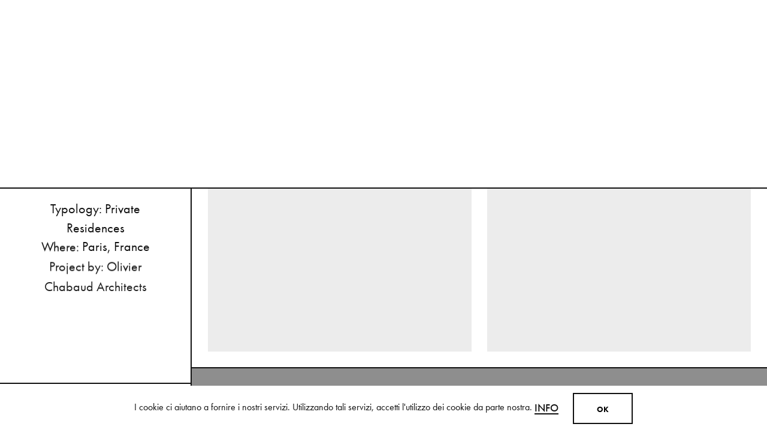

--- FILE ---
content_type: text/html; charset=utf-8
request_url: https://www.mutina.it/en/spaces/house-in-paris-4
body_size: 14622
content:
<!DOCTYPE html><html xmlns="http://www.w3.org/1999/xhtml" lang="en" xml:lang="en" ng-app><head> <meta http-equiv="Content-Type" content="text/html; charset=utf-8" /> <meta http-equiv="X-UA-Compatible" content="IE=edge,chrome=1"> <title>House in Paris | Project by Olivier Chabaud Architects</title> <meta name="description" content="Here is a selection of public and private spaces, showrooms, hotels and dining: Find out the project for House in Paris."> <meta name="keywords" content=""> <meta name="robots" content="index,follow" /> <link rel="canonical" href="https://www.mutina.it/en/spaces/house-in-paris-4"> <link rel="alternate" href="https://www.mutina.it/en/spaces/house-in-paris-4" hreflang="en" /> <link rel="alternate" href="https://www.mutina.it/it/spaces/house-in-paris-4" hreflang="it" /> <meta property="og:locale" content="en_GB" /> <meta property="og:title" content="House in Paris | Project by Olivier Chabaud Architects" /> <meta property="og:description" content="Here is a selection of public and private spaces, showrooms, hotels and dining: Find out the project for House in Paris." /> <meta property="og:type" content="article" /> <meta property="og:url" content="https://www.mutina.it/en/spaces/house-in-paris-4" /> <meta name="viewport" content="width=device-width, initial-scale=1.0, maximum-scale=5.0, user-scalable=yes" /> <meta name="apple-mobile-web-app-title" content="House in Paris | Project by Olivier Chabaud Architects"> <meta name="apple-mobile-web-app-capable" content="yes"> <meta name="apple-mobile-web-app-status-bar-style" content="black-translucent"> <meta name="mobile-web-app-capable" content="yes"> <meta name="google-site-verification" content="KOkOsZeJ2pI-4-3kkE4fbdqwN8Qb-9Iy0CRyI4PVptY" /> <meta name="p:domain_verify" content="420e1553bbf68045af3a55a5707d384a"/> <link rel="preconnect" href="https://polyfill.io" /> <link rel='preconnect' href='https://www.googletagmanager.com' /> <link rel='preconnect' href='https://www.google-analytics.com' /><link rel="stylesheet" type="text/css" href="/min/css1717245498_2510161156495649.css" /> <link rel="shortcut icon" href="/favicon.ico" type="image/x-icon" /> <script> (function (d) {
var config = { kitId: 'tcl0ywe', scriptTimeout: 3000, async: true }, h = d.documentElement, t = setTimeout(function () { h.className = h.className.replace(/\bwf-loading\b/g, "") + " wf-inactive"; }, config.scriptTimeout), tk = d.createElement("script"), f = false, s = d.getElementsByTagName("script")[0], a; h.className += " wf-loading"; tk.src = 'https://use.typekit.net/' + config.kitId + '.js'; tk.async = true; tk.onload = tk.onreadystatechange = function () { a = this.readyState; if (f || a && a != "complete" && a != "loaded") return; f = true; clearTimeout(t); try { Typekit.load(config) } catch (e) { } }; s.parentNode.insertBefore(tk, s)
})(document); (function (w, d, s, l, i) { w[l] = w[l] || []; w[l].push({ 'gtm.start': new Date().getTime(), event: 'gtm.js' }); var f = d.getElementsByTagName(s)[0], j = d.createElement(s), dl = l != 'dataLayer' ? '&l=' + l : ''; j.async = true; j.src = 'https://www.googletagmanager.com/gtm.js?id=' + i + dl; f.parentNode.insertBefore(j, f);
})(window, document, 'script', 'dataLayer', 'GTM-K48VTT3');</script> <meta name="facebook-domain-verification" content="jr1fkpz9xpegvxbqz8epk69jyxl1tp" /></head><body> <noscript> <iframe src="https://www.googletagmanager.com/ns.html?id=GTM-K48VTT3"
height="0" width="0" style="display:none;visibility:hidden"></iframe> </noscript> <header class="header"> <div class="container--big"> <a class="nav__toggle"> <div class="nav__toggle-bg"></div> <svg class="nav__open"> <use xlink:href="#svg-open"></use> </svg> <svg class="nav__close"> <use xlink:href="#svg-close"></use> </svg> </a> <div class="header__logo"> <a href="/en/" data-transition="Mutina"> <img src="/assets/img/MUTINA_logo.svg" alt="mutina ceramics"> </a> </div> <div class="nav__reserved-area"> <button class="nav__login" aria-label="login" data-side-panel="login" data-url="/en/overview" data-islogged="0" data-splitting> <svg> <use xlink:href="#svg-reserved-area"></use> </svg> </button> </div> <div data-side-panel="samples" class="nav__counter" data-url="/en/basket"> <svg> <use xlink:href="#svg-bag"></use> </svg> <span data-shopcount></span> </div> <div class="header__wrapper"> <div class="header__search"> <form action="/en/site-search" method="get"> <input type="hidden" name="cat" value="generic" /> <input type="search" aria-label="Search" name="s" required placeholder="Search for anything" class="search-btn"> <svg class="header__search-btn"> <use xlink:href="#svg-search"></use> </svg> <a class="header__search-close"> <svg> <use xlink:href="#svg-close"></use> </svg> </a> </form> </div> <nav class="nav nav--secondary"> <ul> <li> <a href="#" class="primary-btn btn--split nav__parent" data-transition="Collections" data-splitting> Collections <svg> <use xlink:href="#svg-arrow-right"></use> </svg> </a> <div class="subnav"> <div class="container--big"> <a href="#" data-transition="Collections" class="subnav__mobile-back"> <svg> <use xlink:href="#svg-arrow-left"></use> </svg> <span>Collections</span> </a> <div class="subnav__wrapper subnav__wrapper subnav__wrapper--col-5"> <a href="/en/collection" class="secondary-btn" data-transition="Tiles"> <div class="subnav__item"> <div class="picture picture--animate loaded"> <img src="/media/immagini/6366_n_tiles.jpg" alt="Tiles"> </div> <div class="btn btn--inline-alt">Tiles</div> </div> </a> <a href="/en/wall-installations" class="secondary-btn" data-transition="Wall Installations"> <div class="subnav__item"> <div class="picture picture--animate loaded"> <img src="/media/immagini/6367_n_13712_t_Adagio_bianco_880_1.jpg" alt="Wall Installations"> </div> <div class="btn btn--inline-alt">Wall Installations</div> </div> </a> <a href="/en/3d-elements" class="secondary-btn" data-transition="Bricks"> <div class="subnav__item"> <div class="picture picture--animate loaded"> <img src="/media/immagini/6369_n_04112024_MUTINA_GROUPAGE_479_880.jpg" alt="Bricks"> </div> <div class="btn btn--inline-alt">Bricks</div> </div> </a> <a href="/en/accents/wood" class="secondary-btn" data-transition="Wood"> <div class="subnav__item"> <div class="picture picture--animate loaded"> <img src="/media/immagini/6368_n_04112024_MUTINA_RINGS_01_211_880.jpg" alt="Wood"> </div> <div class="btn btn--inline-alt">Wood</div> </div> </a> <a href="/en/accents/wood/accessories" class="secondary-btn" data-transition="Accessories"> <div class="subnav__item"> <div class="picture picture--animate loaded"> <img src="/media/immagini/6371_n_accessories.jpg" alt="Accessories"> </div> <div class="btn btn--inline-alt">Accessories</div> </div> </a> </div> </div> </div> </li> <li> <a href="/en/mutina-shop/editions" class="primary-btn btn--split " data-transition="EDITIONS" data-splitting> EDITIONS </a> </li> <li> <a href="#" class="primary-btn btn--split nav__parent" data-transition="Get inspired" data-splitting> Get inspired <svg> <use xlink:href="#svg-arrow-right"></use> </svg> </a> <div class="subnav"> <div class="container--big"> <a href="#" data-transition="Get inspired" class="subnav__mobile-back"> <svg> <use xlink:href="#svg-arrow-left"></use> </svg> <span>Get inspired</span> </a> <div class="subnav__wrapper subnav__wrapper subnav__wrapper--text"> <a href="/en/interiors" class="secondary-btn" data-transition="See all inspirations"> <div class="subnav__item"> <div class="picture picture--animate loaded"> <img src="/media/immagini/6372_n_interiors.jpg" alt="See all inspirations"> </div> <div class="box"> <h4 class="h4">Interiors</h4> <div class="text"> A design style to create original and distinctive interiors, by using all Mutina collections in a transversal way. </div> <div class="btn btn--inline-alt">See all inspirations</div> </div> </div> </a> <a href="/en/spaces" class="secondary-btn" data-transition="See all projects"> <div class="subnav__item"> <div class="picture picture--animate loaded"> <img src="/media/immagini/6373_n_in_use.jpg" alt="See all projects"> </div> <div class="box"> <h4 class="h4">In Use</h4> <div class="text"> A selection of public and private spaces, showrooms, hotels and dining: inspirational interiors with the use of Mutina collections as a common threads </div> <div class="btn btn--inline-alt">See all projects</div> </div> </div> </a> </div> </div> </div> </li> <li> <a href="/en/designers" class="primary-btn btn--split " data-transition="Designers" data-splitting> Designers </a> </li> <li> <a href="/en/journal" class="primary-btn btn--split " data-transition="JOURNAL" data-splitting> JOURNAL </a> </li> <li> <a href="/en/about-us" class="primary-btn btn--split " data-transition="ABOUT" data-splitting> ABOUT </a> </li> <li> <a href="/en/mutina-for-art" class="primary-btn btn--split " data-transition="MUTINA FOR ART" data-splitting> MUTINA FOR ART </a> </li> <li> <a href="/en/mutina-shop/shop" class="primary-btn btn--split " data-transition="SHOP" data-splitting> SHOP </a> </li> <li class="nav__icon"> <a href="/en/store-locator" class="nav__store-locator" data-transition="Store Locator"> <svg> <use xlink:href="#svg-store-locator"></use> </svg> <span>Store Locator</span> </a> </li> <li class="nav__mobile-hidden"> <button class="nav__search"> <svg> <use xlink:href="#svg-search"></use> </svg> </button> </li> <li class="nav__icon nav__icon--no-margin"> <a href="/en/lets-start-a-conversation" class="nav__contact" data-transition="Get In Touch"> <svg> <use xlink:href="#svg-phone"></use> </svg> <span>Get In Touch</span> </a> </li> <li class="nav__icon nav__icon--no-margin"> <button class="nav__login" aria-label="login" data-side-panel="login" data-url="/en/overview" data-islogged="0" data-splitting> <svg> <use xlink:href="#svg-reserved-area"></use> </svg> <span>Login</span> </button> </li> <li class="nav__samples"> <div data-side-panel="samples" data-url="/en/basket" class="nav__cart"> <svg> <use xlink:href="#svg-bag"></use> </svg> <span data-shopcount></span> </div> </li> <li class="nav__lang" data-lang> <a href="#">IT</a> <span>EN</span> </li> </ul> </nav> </div> </div> </header> <section class="anchors"> <div class="anchors__wrapper"></div> <div class="anchors__buttons"> <a href="/en/lets-start-a-conversation" class="anchors__button" data-transition="Get In Touch"> Get In Touch </a> <button class="anchors__button" data-samples=""> View all colors </button> </div> </section> <div class="page" data-barba="wrapper"> <div class="barba-container" data-barba="container"> <main class="main" data-current="ED" data-pagealturl="/it/spaces/house-in-paris-4"> <section class="fancy-detail"> <div class="fancy-detail__sidebar fancy-detail__sidebar--white"> <a href="/en/spaces" class="fancy-detail__sidebar-header fancy-out-transition" aria-label="fancy close"> <div class="fancy-detail__close"> <svg> <use xlink:href="#svg-close"></use> </svg> </div> </a> <div class="fancy-detail__sidebar-content"> <div class="box"> <h1 class="h3" data-splitting data-appear>House in Paris</h1> <div class="text" data-splitting="lines" data-appear> <ul> <li>Typology: Private Residences</li> <li>Where: Paris, France</li> <li>Project by: Olivier Chabaud Architects</li></ul> </div> </div> </div> <div class="fancy-detail__panel fancy-detail__panel--white"> <a class="fancy-detail__panel-header" href="#"> <div class="box"> <span>Featured collections</span> <div class="fancy-detail__icon"> <svg class="ico ico--less"> <use xlink:href="#svg-less"></use> </svg> <svg class="ico ico--more"> <use xlink:href="#svg-more"></use> </svg> </div> </div> </a> <div class="fancy-detail__panel-content"> <div class="listing"> <div class="listing__item"> <a href="/en/collection/azulej-by-patricia-urquiola" title="Azulej by Patricia Urquiola" data-transition="Azulej"> <div class="picture picture--animate loaded"> <img src="/media/immagini/181_t_181_t_thumb_compressed.jpg" alt="Azulej by Patricia Urquiola"> </div> <div class="box"> <div class="btn btn--inline-alt">Azulej by Patricia Urquiola</div> </div> </a> </div> </div> </div> </div> </div> <div class="fancy-detail__content"> <div class="fancy-detail__wrapper"> <section class="editorial editorial--2col-img" data-component-id="3690"> <div class="editorial__2col-img"> <div class="container--big"> <div class="editorial__wrapper"> <div class="editorial__box-content" data-appear> <div class="editorial__box-picture"> <div class="picture" style="padding-top: 127.27273%"> <img data-parallax="5" alt="House in Paris" data-load="/media/immagini/2595_n_1---ffc2e634-bd39-4035-aa4d-d1cb861f3f92.jpg" data-zoom="false" data-fancy-img="/media/immagini/2595_n_1---ffc2e634-bd39-4035-aa4d-d1cb861f3f92.jpg" data-fancy-thumb="/media/immagini/2595_t_1---ffc2e634-bd39-4035-aa4d-d1cb861f3f92.jpg" > </div> </div> </div> <div class="editorial__box-content" data-appear> <div class="editorial__box-picture"> <div class="picture" style="padding-top: 127.27273%"> <img data-parallax="5" alt="House in Paris" data-load="/media/immagini/2596_n_zoom.jpg" data-zoom="false" data-fancy-img="/media/immagini/2596_n_zoom.jpg" data-fancy-thumb="/media/immagini/2596_t_zoom.jpg" > </div> </div> </div> </div> </div> </div></section> </div> <div class="fancy-detail__footer"> <section class="editorial"> <div class="editorial__1col-related"> <a href="/en/spaces/house-in-pescara" title="House in Pescara" class="fancy-in-transition"> <div class="editorial__wrapper" data-appear> <div class="editorial__box-text"> <div class="box"> <h4 class="h4">House in Pescara</h4> <div class="text"> <div class="btn btn--inline-alt"> Next style suggestion</div> </div> </div> </div> <div class="editorial__box-picture"> <div class="picture"> <img data-load="/media/immagini/2441_n_de╠&#252;chirer.jpg" alt="" data-parallax> </div> </div> </div> </a> </div> </section> </div> </div></section> </main> </div> </div> <div class="back-to-top" data-back-to-top> <svg class="ico"><use xlink:href="#svg-arrow-left"></use></svg> </div> <div class="transition"> <div class="transition__line"></div> <div class="transition__text"> <div class="box box--front"> <div class="text"></div> </div> <div class="box box--back"> <div class="text"></div> </div> </div> <div class="logo__wrapper"> <svg viewBox="0 0 110 121.7"> <rect class="logo__square-primary" x="24.3" y="79.1" width="48.9" height="42.6" /> <rect class="logo__square-secondary" x="62.4" y="0.7" width="47.5" height="42.6" /> <path class="logo__char-m" d="M54.3,0H54H38.3l-9.8,28.9L18.5,0H2.7v0.8h0.5C6,0.8,7.9,1,8.9,1.5C10.3,2.3,11,4,11,6.5v17.9 c0,4.6-0.6,7.7-1.7,9.1C8,35,5.8,35.8,2.7,35.8v0.8h18v-0.8c-3.7,0-6.1-1-7.4-3c-0.9-1.5-1.4-4.3-1.4-8.4V1.1h1.5l12.3,35.5h1 l12-35.5h1.5v28.4c0,2.4-0.5,4.1-1.4,5c-1.2,0.9-3.1,1.3-5.8,1.3v0.8h21.3v-0.8c-3.1,0-5.1-0.3-6.1-0.9c-1.5-0.8-2.2-2.6-2.2-5.4 V7.1c0-2.8,0.7-4.6,2.2-5.4c1-0.6,3.1-0.9,6.1-0.9c0.2,0,0.4,0,0.6,0V0H54.3z" /> <path class="logo__char-u" d="M82.2,0v0.8c1.5,0,2.7,0.2,3.7,0.5c2.9,1,4.4,3.4,4.4,7.2v15c0,4.5-0.8,7.8-2.5,9.9c-1.9,2.4-4.9,3.5-9.2,3.5 c-3.9,0-6.6-0.9-8.1-2.6c-1.4-1.7-2.2-4.5-2.2-8.5V7c0-2.8,0.7-4.6,2.2-5.4c1-0.6,3.1-0.9,6.1-0.9V0H54.9v0.8c2.6,0,4.4,0.3,5.3,0.8 c1.5,0.8,2.3,2.6,2.3,5.4v16c0,3.3,0.1,5.6,0.4,6.8c0.8,3.2,3,5.5,6.8,6.8c2.3,0.8,5,1.2,8.1,1.2c4.8,0,8.2-1.2,10.4-3.5 c2.2-2.3,3.3-6.1,3.3-11.3V8.7c0-5.3,2.5-7.9,7.4-7.9V0H82.2z" /> <path class="logo__char-t" d="M25.3,72.1c0,2.8,0.7,4.6,2.2,5.5c1,0.6,3.1,0.8,6.2,0.8v0.8H11.1v-0.8c3.1,0,5.2-0.3,6.2-0.9 c1.5-0.8,2.3-2.6,2.3-5.4V43.4h-1.8c-3.6,0-6.5,1.6-8.6,4.8c-1.3,2-2.7,5.2-4,9.8H4.4l0.4-15.4h35.4L40.6,58h-0.8 c-1.4-4.6-2.7-7.9-4-9.9c-2.1-3.2-5-4.7-8.7-4.7h-1.7L25.3,72.1L25.3,72.1z" /> <path class="logo__char-i" d="M58.3,77.5c-1.5-0.9-2.3-2.7-2.3-5.4V49.6c0-2.8,0.7-4.6,2.2-5.4c0.9-0.6,2.9-0.9,5.7-0.9v-0.7H41.8v0.8 c3.1,0,5.2,0.3,6.2,0.8c1.5,0.8,2.3,2.6,2.3,5.4v22.5c0,2.8-0.8,4.6-2.3,5.4c-1,0.6-3.1,0.9-6.2,0.9v0.8h22.1v-0.8 C61.2,78.4,59.3,78.1,58.3,77.5z" /> <path class="logo__char-n" d="M92.8,42.6v0.8c3.2,0,5.5,0.7,6.7,2.2c1.1,1.3,1.6,3.7,1.6,7.1V72L75.4,42.6h-11h-0.2h-0.3v0.7 c0.2,0,0.3,0,0.4,0h0.4c3.1,0,5.5,1.1,7.3,3.2V69h0.1c0,3.1-0.5,5.4-1.6,6.9c-1.2,1.6-3.3,2.5-6.2,2.5c-0.2,0-0.3,0-0.4,0v0.8h0.3 h0.2H81v-0.8c-3,0-5.2-0.8-6.4-2.4c-1.1-1.4-1.6-3.7-1.6-7V47.7l28,32.1h0.9V52.7c0-3.2,0.5-5.5,1.6-6.9c1.2-1.6,3.3-2.4,6.3-2.4 v-0.8H92.8z" /> <g class="logo__group-a"> <path class="logo__char-a" d="M45.4,120.9c-2.2,0-3.9-0.3-4.9-0.9c-1.1-0.7-2.3-2.4-3.4-5.2L24.6,84.3h-1.4l-10.3,26c-0.6,1.5-1.4,3-2.4,4.6 c-2.7,4-6.1,6-10.4,6v0.8h20.8l-0.2-0.8c-5.4,0-8.1-1.8-8.1-5.3l0.3-2c0.2-1,0.5-1.8,0.8-2.6l0.8-2h14.4l2.8,7.1 c0.2,0.7,0.4,1.2,0.4,1.4l0.2,1c0,1.3-1.1,2-3.3,2.3c-0.4,0-2,0.1-4.6,0.1v0.8h22.1v-0.8H45.4z M14.7,108.2l6.9-17.4l6.8,17.4H14.7 z" /> <path class="logo__char-r" d="M31.3,87.7c1.5,0,2.7-1.2,2.7-2.7s-1.2-2.7-2.7-2.7s-2.7,1.2-2.7,2.7C28.6,86.5,29.8,87.7,31.3,87.7z M31.3,82.8c1.2,0,2.2,1,2.2,2.2s-1,2.2-2.2,2.2s-2.2-1-2.2-2.2C29.1,83.7,30.1,82.8,31.3,82.8z" /> <path class="logo__char-r2" d="M30.7,85.3h0.7l0.5,1.2h0.6L32,85.2c0.1-0.1,0.5-0.2,0.5-0.8c0-0.9-0.9-0.9-1.1-0.9h-1.3v2.9h0.6V85.3z M30.7,84h0.7c0.4,0,0.5,0.2,0.5,0.4c0,0.4-0.3,0.4-0.5,0.4h-0.6V84H30.7z" /> </g> </svg> </div></div><div class="side-panel"> <div class="side-panel__header"> <svg class="side-panel__close"> <use xlink:href="#svg-close"></use> </svg> </div> <div class="side-panel__content"> <div class="side-panel__primary"> <div class="side-panel__list"> <div class="side-panel__void"> <div class="box"> <h4 class="h4">There are no elements.</h4> </div> </div> </div> <div class="side-panel__choices"> <div class="side-panel__title"> To better serve your needs, please fill the form below </div> <form id="form-getintouch" method="post" action="/WS/wsUsers.asmx/GetInTouch" data-submithandler="submitGetInTouch" autocomplete="off" novalidate> <div class="side-panel__questions"> <div class="side-panel__item small-select"> <span>I&#39;m a/an</span> <select name="Professione" data-select data-validate="require"> <option value="">Choose</option> <option value="206">Architect / Interior designer</option> <option value="207">General Contractor</option> <option value="208">Retailer</option> <option value="216">Press</option> <option value="209">Private</option> </select> </div> <div class="side-panel__item small-select"> <span>Who operates in</span> <select name="Nazione" data-select="search" data-validate="require"> <option value="" selected>Choose</option> <option value="1">Afghanistan</option> <option value="240">Aland Islands</option> <option value="2">Albania</option> <option value="3">Algeria</option> <option value="190">American Samoa</option> <option value="237">Andorra</option> <option value="4">Angola</option> <option value="5">Anguilla</option> <option value="251">Antarctic</option> <option value="6">Antigua and Barbuda</option> <option value="9">Argentina</option> <option value="10">Armenia</option> <option value="11">Aruba</option> <option value="12">Australia</option> <option value="13">Austria</option> <option value="14">Azerbaijan</option> <option value="15">Bahamas</option> <option value="16">Bahrain</option> <option value="17">Bangladesh</option> <option value="18">Barbados</option> <option value="24">Belarus</option> <option value="19">Belgium</option> <option value="20">Belize</option> <option value="21">Benin</option> <option value="22">Bermuda</option> <option value="23">Bhutan</option> <option value="26">Bolivia</option> <option value="27">Bosnia-Herzeg.</option> <option value="28">Botswana</option> <option value="29">Bouvet Island</option> <option value="30">Brazil</option> <option value="215">British Indian Ocean Territory</option> <option value="31">Brunei Darussalam</option> <option value="32">Bulgaria</option> <option value="33">Burkina Faso</option> <option value="34">Burundi</option> <option value="35">Cambodia</option> <option value="36">Cameroon</option> <option value="37">Canada</option> <option value="38">Cape Verde</option> <option value="103">Cayman Islands</option> <option value="177">Centr. African Rep.</option> <option value="39">Chad</option> <option value="40">Chile</option> <option value="41">China</option> <option value="100">Christmas Island</option> <option value="44">Cocos (Keeling) Islands</option> <option value="45">Colombia</option> <option value="46">Comoros</option> <option value="47">Congo</option> <option value="241">Congo, Dem. Rep.</option> <option value="104">Cook Islands</option> <option value="52">Costa Rica</option> <option value="51">Cote d&#39;Ivoire</option> <option value="53">Croatia</option> <option value="54">Cuba</option> <option value="42">Cyprus</option> <option value="176">Czech Republic</option> <option value="55">Denmark</option> <option value="56">Djibouti</option> <option value="57">Dominica</option> <option value="179">Dominican Republic</option> <option value="61">Ecuador</option> <option value="58">Egypt</option> <option value="59">El Salvador</option> <option value="87">Equatorial Guinea</option> <option value="62">Eritrea</option> <option value="63">Estonia</option> <option value="64">Ethiopia</option> <option value="138">Falkland Islands (Malvinas)</option> <option value="105">Faroe Islands</option> <option value="106">Fiji</option> <option value="66">Finland</option> <option value="67">France</option> <option value="82">French Guiana</option> <option value="171">French Polynesia</option> <option value="249">French South. Territ.</option> <option value="68">Gabon</option> <option value="69">Gambia</option> <option value="70">Georgia</option> <option value="72">Germany</option> <option value="73">Ghana</option> <option value="76">Gibraltar</option> <option value="79">Greece</option> <option value="80">Greenland</option> <option value="78">Grenada</option> <option value="81">Guadeloupe</option> <option value="83">Guam</option> <option value="84">Guatemala</option> <option value="243">Guernsey</option> <option value="85">Guinea</option> <option value="86">Guinea-Bissau</option> <option value="88">Guyana</option> <option value="89">Haiti</option> <option value="107">Heard and McDonald Is.</option> <option value="90">Honduras</option> <option value="91">Hong Kong SAR</option> <option value="92">Hungary</option> <option value="99">Iceland</option> <option value="93">India</option> <option value="94">Indonesia</option> <option value="97">Iran</option> <option value="96">Iraq</option> <option value="98">Ireland</option> <option value="244">Isle of Man</option> <option value="113">Israel</option> <option value="114">Italy</option> <option value="74">Jamaica</option> <option value="75">Japan</option> <option value="245">Jersey</option> <option value="77">Jordan</option> <option value="115">Kazakhstan</option> <option value="116">Kenya</option> <option value="118">Kiribati</option> <option value="49">Korea, North</option> <option value="50">Korea, South</option> <option value="119">Kosovo</option> <option value="120">Kuwait</option> <option value="117">Kyrgyzstan</option> <option value="121">Laos</option> <option value="123">Latvia</option> <option value="124">Lebanon</option> <option value="122">Lesotho</option> <option value="125">Liberia</option> <option value="126">Libya</option> <option value="127">Liechtenstein</option> <option value="128">Lithuania</option> <option value="129">Luxembourg</option> <option value="130">Macao</option> <option value="131">Macedonia</option> <option value="132">Madagascar</option> <option value="133">Malawi</option> <option value="134">Malaysia</option> <option value="135">Maldives</option> <option value="136">Mali</option> <option value="137">Malta</option> <option value="108">Marshall Islands</option> <option value="141">Martinique</option> <option value="143">Mauritania</option> <option value="142">Mauritius</option> <option value="144">Mayotte</option> <option value="145">Mexico</option> <option value="146">Micronesia</option> <option value="147">Moldova</option> <option value="148">Monaco</option> <option value="149">Mongolia</option> <option value="246">Montenegro</option> <option value="150">Montserrat</option> <option value="140">Morocco</option> <option value="151">Mozambique</option> <option value="25">Myanmar</option> <option value="152">Namibia</option> <option value="153">Nauru</option> <option value="154">Nepal</option> <option value="163">Netherlands</option> <option value="7">Netherlands Antilles</option> <option value="160">New Caledonia</option> <option value="161">New Zealand</option> <option value="155">Nicaragua</option> <option value="156">Niger</option> <option value="157">Nigeria</option> <option value="158">Niue</option> <option value="101">Norfolk Island</option> <option value="139">Northern Mariana Islands</option> <option value="159">Norway</option> <option value="162">Oman</option> <option value="164">Pakistan</option> <option value="165">Palau</option> <option value="247">Palestinian Territory</option> <option value="166">Panama</option> <option value="167">Papua New Guinea</option> <option value="168">Paraguay</option> <option value="169">Peru</option> <option value="65">Philippines</option> <option value="170">Pitcairn</option> <option value="172">Poland</option> <option value="173">Portugal</option> <option value="174">Puerto Rico</option> <option value="175">Qatar</option> <option value="180">Reunion</option> <option value="181">Romania</option> <option value="182">Russian Federation</option> <option value="183">Rwanda</option> <option value="185">Saint Kitts and Nevis</option> <option value="186">Saint Lucia</option> <option value="187">Saint Pierre and Miquelon</option> <option value="188">Saint Vincent and the Grenadines</option> <option value="189">Samoa</option> <option value="178">San Marino</option> <option value="192">Sao Tome and Principe</option> <option value="8">Saudi Arabia</option> <option value="193">Senegal</option> <option value="248">Serbia</option> <option value="195">Seychelles</option> <option value="196">Sierra Leone</option> <option value="197">Singapore</option> <option value="199">Slovakia</option> <option value="200">Slovenia</option> <option value="109">Solomon Islands</option> <option value="201">Somalia</option> <option value="205">South Africa</option> <option value="71">South Georgia/the S. Sandwich Is.</option> <option value="202">Spain</option> <option value="203">Sri Lanka</option> <option value="191">St Helena</option> <option value="206">Sudan</option> <option value="207">Suriname</option> <option value="110">Svalbard and Jan Mayen</option> <option value="210">Swaziland</option> <option value="208">Sweden</option> <option value="209">Switzerland</option> <option value="198">Syria</option> <option value="212">Taiwan Region</option> <option value="214">Tajikistan</option> <option value="213">Tanzania</option> <option value="211">Thailand</option> <option value="216">Timor Est</option> <option value="250">Timor-Leste</option> <option value="217">Togo</option> <option value="218">Tokelau</option> <option value="219">Tonga</option> <option value="220">Trinidad and Tobago</option> <option value="221">Tunisia</option> <option value="222">Turkey</option> <option value="223">Turkmenistan</option> <option value="224">Turks and Caicos Islands</option> <option value="225">Tuvalu</option> <option value="227">Uganda</option> <option value="226">Ukraine</option> <option value="60">United Arab Emirates</option> <option value="95">United Kingdom</option> <option value="204">United States</option> <option value="228">Uruguay</option> <option value="102">US Minor Outlying Islands</option> <option value="229">Uzbekistan</option> <option value="230">Vanuatu</option> <option value="43">Vatican City State</option> <option value="231">Venezuela</option> <option value="232">Vietnam</option> <option value="112">Virgin Islands UK</option> <option value="111">Virgin Islands US</option> <option value="233">Wallis and Futuna</option> <option value="184">Western Sahara</option> <option value="234">Yemen</option> <option value="235">Zambia</option> <option value="236">Zimbabwe</option> </select> </div> <div class="side-panel__item small-select"> <span>Interested in</span> <select name="Interesse" data-select data-validate="require"> <option value="">Choose</option> <option value="212" selected>General enquiries</option> <option value="218" >Consulting services</option> <option value="219" >3D cad library</option> <option value="220" >3D cad library HR</option> <option value="235" >Catalogues</option> <option value="214" >Press informations</option> <option value="319" >Product Certifications</option> </select> </div> </div> <div class="cta cta--results"> <button type="submit" class="btn btn--primary" data-splitting>Get In Touch</button> </div> </form> </div> </div> <div class="side-panel__secondary"> <div class="side-panel__results"> </div> </div> <div class="side-panel__login"> <div class="side-panel__form"> <h2> Login </h2> <form class="form contact-form" method="post" action="/ws/wsUsers.asmx/Login" data-callbackhandler="callbackLogin" data-reloadurl=""> <div class="form-row"> <div class=""> <div class="form-group"> <label for="Email">Email *</label> <input type="text" class="form-control" data-validate=" require email" placeholder="Email *" name="Email" value="" > </div> </div> </div> <div class="form-row"> <div class=""> <div class="form-group"> <label for="Password">Password</label> <input id="Password" type="password" class="form-control" placeholder="Password" name="Password" value="" data-validate=""> </div> </div> </div> <div class="form-row"> <div class="cta"> <button type="submit" data-splitting class="btn btn--primary cl--white btn--full cta--login">Sign In</button> </div> <div class="form-results"></div> </div> </form> <div class="recovery"> <h4>Forgot your password?</h4> <div class="btn btn--inline-alt cta--recover">Recover password</div> </div> <div class="register"> <h4>Don&#39;t have an account?</h4> <a class="btn btn--inline-alt panel-close-leave" data-origin="panel" href="/en/create-an-account" data-transition="Register"> Create one </a> </div> </div> </div> <div class="side-panel__recover"> <div class="side-panel__form"> <h2>Recover your password</h2> <h5>Recover your Lost your password? Please enter your emaul address. <br /> You will receive a link to create a new password via email.</h5> <form class="form contact-form" method="post" action="/ws/wsUsers.asmx/RetrievePassword" autocomplete="off"> <div class="form-row"> <div class=""> <div class="form-group"> <label for="Email">Email *</label> <input type="text" class="form-control" data-validate=" require email" placeholder="Email *" name="Email" value="" > </div> </div> </div> <div class="form-row"> <div class="cta"> <button type="submit" data-splitting class="btn btn--primary cl--white btn--full">Send request</button> </div> <div class="form-results"></div> </div> </form> </div> </div> <div class="side-panel__reset"> <div class="side-panel__form"> <h2>We need some informations</h2> <h5> This is our brand new website, we would ask you to reset your password and confirm some information: </h5> <form class="form contact-form" method="post" action="/ws/wsUsers.asmx/CompleteProfile" autocomplete="off"> <input name="CheckRequest" value="7c865124-e7fc-489f-9e2c-962500b40735" type="hidden" /> <input name="CheckField" value="" type="text" style="display:none !important;" /> <div class="form-row"> <div class=""> <div class="form-group"> <label for="Email">Email *</label> <input type="text" class="form-control" data-validate=" require email" placeholder="Email *" name="Email" value="" > </div> </div> </div> <div class="form-row"> <div class="form-col-half"> <div class="form-group"> <label for="old-user-pwd">Password (at least 8 chars) *</label> <input id="old-user-pwd" type="password" class="form-control" placeholder="Password (at least 8 chars) *" name="Password" value="" data-validate="require minlength_8"> </div> </div> <div class="form-col-half"> <div class="form-group"> <label for="5d490f47-4955-410d-91c4-29facaa029ee">Password confirm *</label> <input id="5d490f47-4955-410d-91c4-29facaa029ee" type="password" class="form-control" placeholder="Password confirm *" name="Password" data-validate="require eq_old-user-pwd" value=""> </div> </div> </div> <div class="form-row big-select"> <div class="form-col-full"> <div class="form-group" style=""> <label for="Professione">Profession *</label> <select name="Professione" data-select="search" data-validate="require"> <option value="" selected="selected">Profession *</option> <option value="206" >Architect / Interior designer</option> <option value="207" >General Contractor</option> <option value="208" >Retailer</option> <option value="216" >Press</option> <option value="209" >Private</option> </select> </div> </div> </div> <div class="form-row"> <div class="form-col-full form-row"> <div class="form-group"> <div class="control-checkbox"> <input type="checkbox" name="Privacy" id="Privacy-04a9a1f1-633a-4fe9-a616-67e7d08fdc34" data-validate="checked"> <label for="Privacy-04a9a1f1-633a-4fe9-a616-67e7d08fdc34"> <a href="/en/informativa-sulla-privacy" class="btn btn--inline" target="_blank"> Privacy Policy </a> </label> </div> </div> </div> <div class="form-col-full form-row"> <div class="form-group"> <div class="control-radio"> <label class="title" data-rel="Newsletter"> I consent to the processing of my personal data for the receipt of commercial information by Mutina Spa. Read the <a href="/en/informativa-sulla-privacy"" class="btn btn--inline" target="_blank"> privacy policy </a> </label> <div class="wrap-radio"> <div class="control-radio-inline"> <input id="b7ba0d94-b104-4eb0-9dd8-394cb42d69981" type="radio" name="Newsletter" value="true" data-validate="requireone" /> <label class="normal" for="b7ba0d94-b104-4eb0-9dd8-394cb42d69981"> I agree </label> </div> <div class="control-radio-inline"> <input id="b7ba0d94-b104-4eb0-9dd8-394cb42d69980" type="radio" name="Newsletter" value="false" data-validate="requireone" /> <label class="normal" for="b7ba0d94-b104-4eb0-9dd8-394cb42d69980"> I do not agree </label> </div> </div> </div> </div> </div> </div> <div class="form-row"> <div class="cta"> <button type="submit" data-splitting class="btn btn--primary cl--white btn--full">Save informations</button> </div> <div class="form-results"></div> </div> </form> </div> </div> </div> <div class="side-panel__footer"> <div class="cta cta--next"> <div class="btn btn--full"> Basket (<span data-shopcount>0</span>) </div> </div> <div class="cta cta--send"> <button id="submit-samples" class="btn btn--full"> Send samples request (<span data-wishcount>0</span>) </button> </div> </div></div><div class="dark-layer"></div><div class="follower"> <div class="follower__primary"></div> <div class="follower__secondary"> <div class="plus"></div> <div class="minus"></div> <div class="drag"><img src="/assets/img/icons/icon-drag.png"></div> </div></div> <svg display="none" width="0" height="0" version="1.1" xmlns="http://www.w3.org/2000/svg" xmlns:xlink="http://www.w3.org/1999/xlink" aria-hidden="true"> <defs> <symbol id="svg-close" viewbox="0 0 16 16"> <path d="M16,14.5L14.5,16L8,9.5L1.5,16L0,14.5L6.5,8L0,1.5L1.5,0L8,6.5L14.5,0L16,1.5L9.5,8L16,14.5z" /> </symbol> <symbol id="svg-close-menu" viewbox="0 0 16 16"> <path d="M16,14.5L14.5,16L8,9.5L1.5,16L0,14.5L6.5,8L0,1.5L1.5,0L8,6.5L14.5,0L16,1.5L9.5,8L16,14.5z" /> </symbol> <symbol id="svg-less" viewbox="0 0 16 2"> <path d="M0,0h16v2H0V0z" /> </symbol> <symbol id="svg-delete" viebox="0 0 16 16"> <path d="M16,13.3L13.3,16L8,10.7L2.7,16L0,13.3L5.3,8L0,2.7L2.7,0L8,5.3L13.3,0L16,2.7L10.7,8L16,13.3z" /> </symbol> <symbol id="svg-open" viewbox="0 0 16 16"> <path d="M0,8V6.4h16V8H0z M0,0h16v1.6H0V0z M16,14.4H0v-1.6h16V14.4z" /> </symbol> <symbol id="svg-next" viewBox="0 0 8.9 16"> <path d="M0,0.9L0.9,0l8,8l-8,8L0,15.1L7.1,8L0,0.9z" /> </symbol> <symbol id="svg-prev" viewBox="0 0 8.9 16"> <path d="M8.9,15.1L8,16L0,8l8-8l0.9,0.9L1.8,8L8.9,15.1z" /> </symbol> <symbol id="svg-arrow-prev" viewBox="0 0 8.01 16"> <polygon points="5.32,16 7.89,14.32 3.65,7.99 8.01,1.79 5.52,0 0,8.01 " /> </symbol> <symbol id="svg-arrow-next" viewBox="0 0 8.01 16"> <polygon points="2.69,0 0.12,1.68 4.36,8.01 0,14.21 2.49,16 8.01,7.99 " /> </symbol> <symbol id="svg-arrow-left" viewBox="0 0 8.4 16"> <path d="M3.3,8.1l5.1,6.3l-2,1.6L0,8.1L6.4,0l2,1.6L3.3,8.1z" /> </symbol> <symbol id="svg-arrow-right" viewBox="0 0 8.4 16"> <path d="M5.1,7.9L0,1.6L2,0l6.4,7.9L2,16l-2-1.6L5.1,7.9z" /> </symbol> <symbol id="svg-arrow-top" viewBox="0 0 16 8.1"> <path d="M1.9,0L0,2.9l8,5.3l8-5.3L14.1,0L8,4.1L1.9,0z" /> </symbol> <symbol id="svg-arrow-bottom" viewBox="0 0 16 8.2"> <path d="M14.1,8.2L16,5.3L8,0L0,5.3l1.9,2.9L8,4.1L14.1,8.2z" /> </symbol> <symbol id="svg-search" viewBox="0 0 16 16"> <path d="M9.3,13.5c-3.7,0-6.7-3-6.7-6.8C2.5,3,5.5,0,9.2,0S16,3,16,6.8C16,10.5,13,13.5,9.3,13.5z M9.2,1.7
c-2.8,0-5,2.3-5,5c0,2.8,2.2,5,5,5s5-2.3,5-5S12,1.7,9.2,1.7z M4.2,13.3L1.6,16L0,14.4l2.7-2.7C3.1,12.4,3.6,12.9,4.2,13.3z" /> </symbol> <symbol id="svg-grid3x3" viewBox="0 0 16 16"> <rect x="12.8" y="12.8" class="st0" width="3.2" height="3.2" /> <rect x="12.8" y="6.4" class="st0" width="3.2" height="3.2" /> <rect x="12.8" y="0" class="st0" width="3.2" height="3.2" /> <rect x="6.4" y="12.8" class="st0" width="3.2" height="3.2" /> <rect x="6.4" y="6.4" class="st0" width="3.2" height="3.2" /> <rect x="6.4" y="0" class="st0" width="3.2" height="3.2" /> <rect y="12.8" class="st0" width="3.2" height="3.2" /> <rect y="6.4" class="st0" width="3.2" height="3.2" /> <rect y="0" class="st0" width="3.2" height="3.2" /> </symbol> <symbol id="svg-grid2x2" viewBox="0 0 16 16"> <rect x="9.6" y="9.6" class="st0" width="6.4" height="6.4" /> <rect x="9.6" y="0" class="st0" width="6.4" height="6.4" /> <rect y="9.6" class="st0" width="6.4" height="6.4" /> <rect y="0" class="st0" width="6.4" height="6.4" /> </symbol> <symbol id="svg-ig" viewBox="0 0 16 16"> <path d="M15.9,12.2c-0.2,0.9-0.5,1.7-1.2,2.4c-0.8,0.8-1.9,1.2-3,1.3c-0.3,0-0.5,0-0.8,0.1C9,16,7,16,5,16 c-0.4,0-0.7,0-1.1-0.1c-0.7-0.1-1.4-0.3-2-0.7c-1.3-0.8-1.8-2-1.9-3.5c0-0.2,0-0.5,0-0.7c0-2,0-4,0-6V4.9c0-0.4,0-0.7,0.1-1.1 C0.3,2.9,0.6,2,1.3,1.4c0.8-0.8,1.9-1.2,3-1.3C4.5,0,4.8,0,5,0c2,0,4,0,6,0c0.4,0,0.7,0,1.1,0.1c0.7,0.1,1.4,0.3,2,0.7 c1.3,0.8,1.8,2,1.9,3.5c0,0.2,0,0.5,0,0.7c0,2,0,6,0,6.1C16,11.5,15.9,11.9,15.9,12.2z M14.5,5.1c0-0.4,0-0.8-0.1-1.1 c-0.2-1.2-0.9-2-2.1-2.3c-0.7-0.2-1.3-0.2-2-0.2c-1.8,0-3.5,0-5.3,0c-0.4,0-0.7,0-1.1,0.1C2.8,1.8,2,2.5,1.7,3.7 C1.5,4.3,1.5,5,1.5,5.7c0,1.8,0,3.5,0,5.3c0,0.4,0,0.7,0.1,1.1c0.2,1.2,0.9,2,2.1,2.3c0.7,0.2,1.3,0.2,2,0.2c1.7,0,3.5,0,5.3,0 c0.4,0,0.8,0,1.1-0.1c1.2-0.2,2-0.9,2.3-2.1c0.2-0.7,0.2-1.3,0.2-2c0-0.8,0-1.6,0-2.3C14.5,7,14.5,6.1,14.5,5.1z M12.3,4.7 c-0.6,0-1-0.4-1-1c0-0.5,0.4-1,1-1s1,0.4,1,1C13.2,4.3,12.8,4.7,12.3,4.7z M8,12.1c-2.3,0-4.1-1.9-4.1-4.2s1.9-4.1,4.2-4.1 s4.1,1.9,4.1,4.1C12.1,10.3,10.3,12.1,8,12.1z M8,5.4C6.6,5.4,5.3,6.6,5.4,8c0,1.4,1.2,2.7,2.7,2.6c1.4,0,2.6-1.2,2.6-2.6 C10.6,6.6,9.4,5.4,8,5.4z" /> </symbol> <symbol id="svg-fb" viewBox="0 0 8.8 16"> <path d="M8.4,0H6.3C3.9,0,2.4,1.6,2.4,4v1.8l0,0H0.3C0.1,5.8,0,5.9,0,6.1v2.6C0,8.9,0.2,9,0.3,9h2.1l0,0v6.6 c0,0.2,0.2,0.3,0.3,0.3h2.8c0.2,0,0.3-0.2,0.3-0.3V9.1l0,0h2.5c0.2,0,0.3-0.2,0.3-0.3V6.1c0-0.1,0-0.2-0.1-0.2 c0-0.1-0.2-0.1-0.2-0.1H5.9l0,0V4.3C5.9,3.5,6,3.1,7,3.1h1.4c0.2,0,0.3-0.2,0.3-0.3V0.3C8.8,0.1,8.6,0,8.4,0z" /> </symbol> <symbol id="svg-tw" viewBox="0 0 16 16"> <path d="M14.6,1.1L14,0.7c0,0,1.2-0.3,1.5-0.5C15.3,0.5,14.9,1,14.6,1.1z M14,6.5c-0.1,0.5-0.4,1-0.6,1.5 c-1.5,2.6-4.2,4.3-7.1,4.6C2.7,13,0,11.4,0,11.4c2.2,0.6,5-1.6,5-1.6c-2.5,0.3-3.1-2.2-3.1-2.2c0.6,0,1.2-0.3,1.2-0.3 C0.6,6.7,0.6,4.3,0.6,4.3c0.6,0.3,1.6,0.3,1.6,0.3c-2.5-1.8-0.9-4.3-0.9-4.3s1.6,2.2,3.4,2.8C6.5,3.7,7.8,3.7,8,3.7h0.4 c-0.1-0.3-0.1-0.6,0-0.9C8.5,1.3,9.6,0.2,11.1,0c1.9-0.2,3.4,1.2,3.4,3.1C14.6,3.1,14.5,5,14,6.5z M16,1.6c-0.3,0.4-0.8,0.8-1.1,1 V1.9C14.9,1.9,15.4,1.9,16,1.6z" /> </symbol> <symbol id="svg-more" viewBox="0 0 16 16"> <path d="M16,9H9v7H7V9H0V7h7V0h2v7h7V9z" /> </symbol> <symbol id="svg-play" viewBox="0 0 16 16"> <path d="M8,16c-4.4,0-8-3.6-8-8c0-4.4,3.6-8,8-8c4.4,0,8,3.6,8,8C16,12.4,12.4,16,8,16z" /> <path d="M6.9,5.3L9.6,8l-2.7,2.7V5.3" /> </symbol> <symbol id="svg-toggle" viewBox="0 0 16 16"> <g> <rect y="-0.05" width="16" height="1.7" /> <rect y="14.35" width="16" height="1.7" /> <rect y="7.33" width="16" height="1.7" /> </g> <line x1="1.35" y1="1.31" x2="14.7" y2="14.65" /> <line x1="14.5" y1="1.35" x2="1.33" y2="14.52" /> </symbol> <symbol id="svg-zoom-in" viewBox="0 0 16 16"> <path d="M8,16c-4.4,0-8-3.6-8-8s3.6-8,8-8s8,3.6,8,8S12.4,16,8,16z M8,0.8C4,0.8,0.8,4,0.8,8S4,15.2,8,15.2 S15.2,12,15.2,8S12,0.8,8,0.8z M8.4,10H7.6V8.4H6V7.6h1.6V6h0.8v1.6H10v0.8H8.4V10z" /> </symbol> <symbol id="svg-zoom-out" viewBox="0 0 16 16"> <path d="M8,16c-4.4,0-8-3.6-8-8s3.6-8,8-8s8,3.6,8,8S12.4,16,8,16z M8,0.8C4,0.8,0.8,4,0.8,8S4,15.2,8,15.2 S15.2,12,15.2,8S12,0.8,8,0.8z M6,7.6h4v0.8H6V7.6z" /> </symbol> <symbol id="svg-reserved-area" viewBox="0 0 16 16"> <path d="M14.069,16.001 C14.027,13.601 12.526,11.475 10.248,10.585 L9.865,10.436 L9.706,8.769 L10.054,8.552 C10.699,8.143 11.191,7.540 11.468,6.812 C11.514,6.682 11.536,6.621 11.556,6.558 C11.585,6.458 11.611,6.363 11.632,6.268 C11.662,6.111 11.678,6.007 11.690,5.902 C11.699,5.806 11.707,5.698 11.707,5.589 L11.711,5.494 L11.698,5.263 C11.685,5.109 11.673,5.011 11.655,4.913 C11.350,3.153 9.812,1.880 7.996,1.880 C7.449,1.880 6.917,1.999 6.416,2.232 C6.285,2.296 6.193,2.344 6.103,2.397 C5.942,2.493 5.843,2.558 5.748,2.628 C5.652,2.700 5.585,2.755 5.522,2.811 C5.413,2.909 5.353,2.967 5.294,3.027 C5.192,3.138 5.135,3.202 5.082,3.267 C4.893,3.505 4.748,3.739 4.630,3.987 C4.572,4.109 4.546,4.177 4.520,4.245 L4.478,4.356 C4.457,4.417 4.439,4.478 4.421,4.541 L4.347,4.851 C4.334,4.915 4.326,4.977 4.317,5.040 L3.342,5.091 L4.298,5.176 C4.288,5.285 4.282,5.395 4.281,5.507 L4.285,5.597 C4.287,5.704 4.293,5.808 4.303,5.912 C4.313,6.006 4.330,6.105 4.350,6.203 C4.386,6.382 4.413,6.490 4.446,6.596 C4.626,7.160 4.945,7.673 5.367,8.087 C5.479,8.197 5.594,8.291 5.713,8.382 C5.813,8.458 5.866,8.499 5.924,8.536 L6.285,8.765 L6.126,10.432 L5.744,10.581 C3.462,11.470 1.962,13.598 1.918,16.000 L-0.003,15.967 C0.046,13.204 1.561,10.718 3.944,9.353 C3.328,8.727 2.874,7.977 2.614,7.165 C2.560,6.993 2.519,6.831 2.482,6.664 L2.461,6.555 C2.432,6.402 2.408,6.255 2.392,6.104 C2.375,5.941 2.366,5.783 2.364,5.624 L2.359,5.519 C2.361,5.334 2.370,5.169 2.385,5.005 L2.406,4.834 C2.425,4.695 2.439,4.600 2.457,4.505 C2.474,4.419 2.493,4.332 2.515,4.246 C2.531,4.179 2.550,4.104 2.571,4.030 C2.599,3.934 2.626,3.842 2.659,3.751 L2.706,3.622 C2.761,3.479 2.800,3.380 2.844,3.284 L2.890,3.188 C3.067,2.817 3.288,2.462 3.545,2.139 C3.659,1.996 3.743,1.901 3.829,1.809 L3.901,1.732 C3.984,1.645 4.074,1.558 4.167,1.473 L4.244,1.406 C4.338,1.323 4.441,1.238 4.548,1.157 C4.725,1.025 4.874,0.926 5.027,0.834 L5.110,0.786 C5.253,0.702 5.394,0.627 5.539,0.558 C6.351,0.179 7.161,-0.001 7.996,-0.001 C10.754,-0.001 13.088,1.931 13.548,4.592 C13.573,4.732 13.594,4.880 13.609,5.029 L13.618,5.186 L12.664,5.354 L13.624,5.296 C13.628,5.369 13.633,5.441 13.633,5.515 L13.629,5.626 C13.628,5.766 13.619,5.930 13.603,6.092 C13.583,6.263 13.558,6.420 13.528,6.575 C13.482,6.798 13.443,6.943 13.400,7.086 C13.373,7.178 13.340,7.274 13.305,7.370 L13.268,7.469 C12.995,8.187 12.583,8.828 12.055,9.362 C14.430,10.727 15.941,13.209 15.991,15.967 L14.069,16.001 Z" /> </symbol> <symbol id="svg-folder" viewBox="0 0 81.03 64"> <path d="M5296.99,2713h-79.01v-62h27.29l4.27,8.57h47.45V2713Z" /> </symbol> <symbol id="svg-phone" viewBox="0 0 17 18"> <path d="M12.961 18.006c-.317 0-.637-.046-.95-.141-2.718-.82-5.189-2.342-7.343-4.521C2.511 11.163 1.007 8.665.196 5.918c-.349-1.181-.031-2.456.831-3.328L2.735.864l3.971 5.758-2.834 2.865c.595.894 1.292 1.745 2.088 2.55.795.805 1.637 1.509 2.521 2.111l2.833-2.865 5.695 4.014-1.708 1.728c-.63.638-1.474.981-2.34.981zm-2.852-2.891c.781.401 1.591.728 2.425.98.523.156 1.088.014 1.474-.377l.165-.166-2.648-1.869-1.416 1.432zM2.484 3.731l-.165.167c-.386.39-.529.962-.372 1.491.249.844.572 1.662.968 2.452L4.331 6.41 2.484 3.731z" /> </symbol> <symbol id="svg-bag" viewBox="0 0 16 17"> <path d="M12.375 17h-8.75C1.626 17 0 15.374 0 13.375V6h16v7.375C16 15.374 14.374 17 12.375 17zM14 8H2v5.375C2 14.271 2.728 15 3.625 15h8.75c.896 0 1.625-.729 1.625-1.625V8zm-3.194-2.598c-.473 0-.855-.393-.855-.875 0-1.062-.846-1.925-1.884-1.925-1.038 0-1.884.863-1.884 1.925 0 .482-.382.875-.855.875s-.857-.393-.857-.875C4.471 2.5 6.084.852 8.067.852c1.982 0 3.595 1.648 3.595 3.675 0 .482-.383.875-.856.875z" /> </symbol> <symbol id="svg-lock" viewBox="0 0 14.4 18"> <path d="M12.7,7.1V5.4c0-3-2.4-5.4-5.4-5.4c-3,0-5.4,2.4-5.4,5.4v1.7H0V18h14.4V7.1H12.7z M7.2,14.6c-1.2,0-2.1-1-2.1-2.1 c0-1.2,1-2.1,2.1-2.1c1.2,0,2.1,1,2.1,2.1C9.3,13.6,8.4,14.6,7.2,14.6z M10.7,7.1H3.8V5.4C3.8,3.5,5.3,2,7.2,2 c1.9,0,3.4,1.5,3.4,3.4V7.1z"/> </symbol> <symbol id="svg-fb" viewBox="0 0 32 32"> <path d="M26.67,4H5.33A1.35,1.35,0,0,0,4,5.33V26.67A1.35,1.35,0,0,0,5.33,28H16.82V18.72H13.7V15.09h3.12V12.42c0-3.1,1.89-4.79,4.67-4.79a18.63,18.63,0,0,1,2.79.14V11H22.37c-1.51,0-1.8.72-1.8,1.77v2.31h3.6l-.47,3.63H20.57V28h6.1A1.35,1.35,0,0,0,28,26.67V5.33A1.35,1.35,0,0,0,26.67,4Z"/><rect width="32" height="32" fill="none"/> </symbol> <symbol id="svg-ig" viewBox="0 0 32 32"> <circle cx="22.41" cy="9.59" r="1.44"/><path d="M16,9.84A6.16,6.16,0,1,0,22.16,16,6.16,6.16,0,0,0,16,9.84ZM16,20a4,4,0,1,1,4-4A4,4,0,0,1,16,20Z"/><path d="M16,6.16c3.2,0,3.58,0,4.85.07a6.58,6.58,0,0,1,2.23.42,4,4,0,0,1,2.27,2.27,6.58,6.58,0,0,1,.42,2.23c.06,1.27.07,1.65.07,4.85s0,3.58-.07,4.85a6.58,6.58,0,0,1-.42,2.23,4,4,0,0,1-2.27,2.27,6.58,6.58,0,0,1-2.23.42c-1.27.06-1.65.07-4.85.07s-3.58,0-4.85-.07a6.58,6.58,0,0,1-2.23-.42,4,4,0,0,1-2.27-2.27,6.58,6.58,0,0,1-.42-2.23c-.06-1.27-.07-1.65-.07-4.85s0-3.58.07-4.85a6.58,6.58,0,0,1,.42-2.23A4,4,0,0,1,8.92,6.65a6.58,6.58,0,0,1,2.23-.42c1.27-.06,1.65-.07,4.85-.07M16,4c-3.26,0-3.67,0-4.95.07a8.79,8.79,0,0,0-2.91.56A6.13,6.13,0,0,0,4.63,8.14a8.79,8.79,0,0,0-.56,2.91C4,12.33,4,12.74,4,16s0,3.67.07,4.95a8.79,8.79,0,0,0,.56,2.91,6.13,6.13,0,0,0,3.51,3.51,8.79,8.79,0,0,0,2.91.56C12.33,28,12.74,28,16,28s3.67,0,4.95-.07a8.79,8.79,0,0,0,2.91-.56,6.13,6.13,0,0,0,3.51-3.51A8.79,8.79,0,0,0,27.93,21C28,19.67,28,19.26,28,16s0-3.67-.07-4.95a8.79,8.79,0,0,0-.56-2.91,6.13,6.13,0,0,0-3.51-3.51A8.79,8.79,0,0,0,21,4.07C19.67,4,19.26,4,16,4Z"/><rect width="32" height="32" fill="none"/> </symbol> <symbol id="svg-linkedin" viewBox="0 0 32 32"> <path d="M26.2,4H5.8A1.77,1.77,0,0,0,4,5.7V26.2a1.77,1.77,0,0,0,1.8,1.7H26.2A1.77,1.77,0,0,0,28,26.2V5.7A1.77,1.77,0,0,0,26.2,4ZM11.1,24.4H7.6V13h3.5Zm-1.7-13A2.11,2.11,0,0,1,7.3,9.3,2.05,2.05,0,0,1,9.4,7.2a2.1,2.1,0,0,1,0,4.2ZM24.5,24.3H21V18.7c0-1.3,0-3.1-1.9-3.1S17,17.1,17,18.5v5.7H13.5V13h3.3v1.5h.1a3.9,3.9,0,0,1,3.4-1.9c3.6,0,4.3,2.4,4.3,5.5v6.2Z"/><rect width="32" height="32" fill="none"/> </symbol> <symbol id="svg-store-locator" viewBox="0 0 13 16"> <path d="M8,16a.77.77,0,0,1-.57-.26L3.06,10.58l-.21-.26a6.45,6.45,0,1,1,10.3,0l-.07.07-.14.19L8.57,15.74A.77.77,0,0,1,8,16ZM8,1.5A4.93,4.93,0,0,0,4.05,9.41l.16.21L8,14.09,12,9.41A4.93,4.93,0,0,0,8,1.5Z" transform="translate(-1.55)" /> <path xmlns="http://www.w3.org/2000/svg" d="M8,9.27H8a2.83,2.83,0,1,1,2.82-2.82A2.82,2.82,0,0,1,8,9.27ZM8,5.12A1.33,1.33,0,1,0,9.32,6.45,1.33,1.33,0,0,0,8,5.12Z" transform="translate(-1.55)" /> </symbol> <symbol id="svg-vimeo" viewBox="0 0 24 24"> <path d="M22.875 10.063c-2.442 5.217-8.337 12.319-12.063 12.319-3.672 0-4.203-7.831-6.208-13.043-.987-2.565-1.624-1.976-3.474-.681l-1.128-1.455c2.698-2.372 5.398-5.127 7.057-5.28 1.868-.179 3.018 1.098 3.448 3.832.568 3.593 1.362 9.17 2.748 9.17 1.08 0 3.741-4.424 3.878-6.006.243-2.316-1.703-2.386-3.392-1.663 2.673-8.754 13.793-7.142 9.134 2.807z"/> </symbol> </defs></svg> <div id="acceptcookie"> I cookie ci aiutano a fornire i nostri servizi. Utilizzando tali servizi, accetti l'utilizzo dei cookie da parte nostra. <a href="/en/cookie-policy" class="btn btn--inline">Info</a> <button class="btn btn--primary" data-splitting onclick="var dt=new Date();dt.setDate(dt.getDate()+365);document.cookie='_cookiepolicy=accept; path=/; expires='+dt.toUTCString();this.parentElement.remove();return false;">OK</button> </div> <script> cookieClass = "manage-cookie-css";
if (document.body.classList) { document.body.classList.add(cookieClass); } else { document.body.className += ' ' + cookieClass; } </script> <script src="https://cdnjs.cloudflare.com/polyfill/v3/polyfill.min.js?features=es5%2CElement.prototype.remove%2CNodeList.prototype.forEach%2CCustomEvent%2Cfetch%2CObject.assign%2CArray.from%2CArray.prototype.includes%2CNumber.isNaN%2CArray.prototype.find%2CMap%2CArray.prototype.%40%40iterator"></script> <script lazy-load src="/js/panovr/pano2vr_player.js"></script> <script lazy-load src="/js/panovr/skin.js"></script> <script type="text/javascript" src="/min/js558594044_2503310923452345.js"></script> <script type="text/javascript"> if (navigator.cookieEnabled) {
var url = new URL(location.origin + '/browserInfo.ashx'); url.search = new URLSearchParams({ 'width': window.screen.width, 'height': window.screen.height, 'pxRatio': window.devicePixelRatio === undefined ? 1 : window.devicePixelRatio }).toString(); fetch(url.toString()); } </script> <script type="application/ld+json"> [ { "@context": "http://schema.org",
"@type": "WebSite", "url": "https://www.mutina.it"
}, { "@context": "http://schema.org",
"@type": "Organization", "url": "https://www.mutina.it",
"logo": "https://www.mutina.it/assets/img/logo-compact.svg"
} ] </script> </body></html>